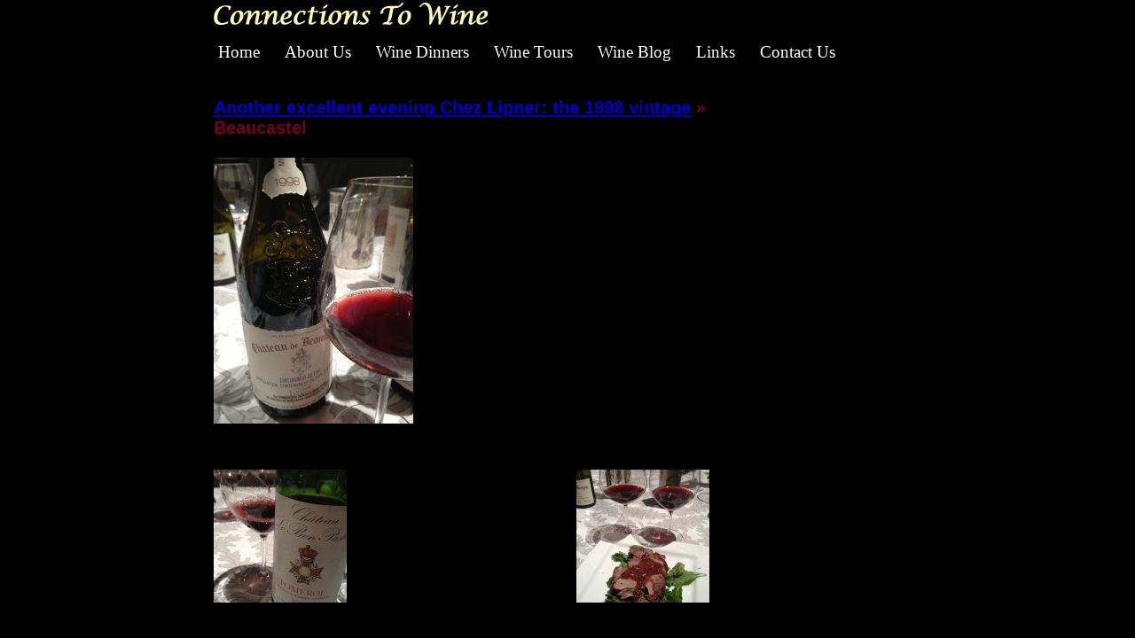

--- FILE ---
content_type: text/html; charset=UTF-8
request_url: http://connectionstowine.cavendoclient.com/wine-dinners/1998-vintage/attachment/beaucastel/
body_size: 3832
content:
<!DOCTYPE html PUBLIC "-//W3C//DTD XHTML 1.0 Transitional//EN" "http://www.w3.org/TR/xhtml1/DTD/xhtml1-transitional.dtd">
<html xmlns="http://www.w3.org/1999/xhtml" lang="en-US">

<head profile="http://gmpg.org/xfn/11">
<meta http-equiv="Content-Type" content="text/html; charset=UTF-8" />

<title>Beaucastel &#8211;  Connections to Wine</title>

<link rel="stylesheet" href="http://connectionstowine.cavendoclient.com/wp-content/themes/connectionstowine/style.css" type="text/css" media="screen" />
<link rel="icon" href="http://connectionstowine.cavendoclient.com/wp-content/themes/connectionstowine/images/favicon.ico" type="image/x-icon" />
<link rel="alternate" type="application/rss+xml" title="Connections to Wine RSS Feed" href="/feed/" />
<link rel="alternate" type="application/atom+xml" title="Connections to Wine Atom Feed" href="/feed/" />
<link rel="pingback" href="http://connectionstowine.cavendoclient.com/xmlrpc.php" />


<link rel='dns-prefetch' href='//s.w.org' />
<link rel="alternate" type="application/rss+xml" title="Connections to Wine &raquo; Beaucastel Comments Feed" href="http://connectionstowine.cavendoclient.com/wine-dinners/1998-vintage/attachment/beaucastel/feed/" />
		<script type="text/javascript">
			window._wpemojiSettings = {"baseUrl":"https:\/\/s.w.org\/images\/core\/emoji\/2.3\/72x72\/","ext":".png","svgUrl":"https:\/\/s.w.org\/images\/core\/emoji\/2.3\/svg\/","svgExt":".svg","source":{"concatemoji":"http:\/\/connectionstowine.cavendoclient.com\/wp-includes\/js\/wp-emoji-release.min.js?ver=4.8.27"}};
			!function(t,a,e){var r,i,n,o=a.createElement("canvas"),l=o.getContext&&o.getContext("2d");function c(t){var e=a.createElement("script");e.src=t,e.defer=e.type="text/javascript",a.getElementsByTagName("head")[0].appendChild(e)}for(n=Array("flag","emoji4"),e.supports={everything:!0,everythingExceptFlag:!0},i=0;i<n.length;i++)e.supports[n[i]]=function(t){var e,a=String.fromCharCode;if(!l||!l.fillText)return!1;switch(l.clearRect(0,0,o.width,o.height),l.textBaseline="top",l.font="600 32px Arial",t){case"flag":return(l.fillText(a(55356,56826,55356,56819),0,0),e=o.toDataURL(),l.clearRect(0,0,o.width,o.height),l.fillText(a(55356,56826,8203,55356,56819),0,0),e===o.toDataURL())?!1:(l.clearRect(0,0,o.width,o.height),l.fillText(a(55356,57332,56128,56423,56128,56418,56128,56421,56128,56430,56128,56423,56128,56447),0,0),e=o.toDataURL(),l.clearRect(0,0,o.width,o.height),l.fillText(a(55356,57332,8203,56128,56423,8203,56128,56418,8203,56128,56421,8203,56128,56430,8203,56128,56423,8203,56128,56447),0,0),e!==o.toDataURL());case"emoji4":return l.fillText(a(55358,56794,8205,9794,65039),0,0),e=o.toDataURL(),l.clearRect(0,0,o.width,o.height),l.fillText(a(55358,56794,8203,9794,65039),0,0),e!==o.toDataURL()}return!1}(n[i]),e.supports.everything=e.supports.everything&&e.supports[n[i]],"flag"!==n[i]&&(e.supports.everythingExceptFlag=e.supports.everythingExceptFlag&&e.supports[n[i]]);e.supports.everythingExceptFlag=e.supports.everythingExceptFlag&&!e.supports.flag,e.DOMReady=!1,e.readyCallback=function(){e.DOMReady=!0},e.supports.everything||(r=function(){e.readyCallback()},a.addEventListener?(a.addEventListener("DOMContentLoaded",r,!1),t.addEventListener("load",r,!1)):(t.attachEvent("onload",r),a.attachEvent("onreadystatechange",function(){"complete"===a.readyState&&e.readyCallback()})),(r=e.source||{}).concatemoji?c(r.concatemoji):r.wpemoji&&r.twemoji&&(c(r.twemoji),c(r.wpemoji)))}(window,document,window._wpemojiSettings);
		</script>
		<style type="text/css">
img.wp-smiley,
img.emoji {
	display: inline !important;
	border: none !important;
	box-shadow: none !important;
	height: 1em !important;
	width: 1em !important;
	margin: 0 .07em !important;
	vertical-align: -0.1em !important;
	background: none !important;
	padding: 0 !important;
}
</style>
<link rel='stylesheet' id='file-manager__front-style-css'  href='http://connectionstowine.cavendoclient.com/wp-content/plugins/file-manager/css/front-style.css?ver=4.8.27' type='text/css' media='all' />
<link rel='stylesheet' id='buttons-css'  href='http://connectionstowine.cavendoclient.com/wp-includes/css/buttons.min.css?ver=4.8.27' type='text/css' media='all' />
<link rel='stylesheet' id='dashicons-css'  href='http://connectionstowine.cavendoclient.com/wp-includes/css/dashicons.min.css?ver=4.8.27' type='text/css' media='all' />
<link rel='stylesheet' id='mediaelement-css'  href='http://connectionstowine.cavendoclient.com/wp-includes/js/mediaelement/mediaelementplayer.min.css?ver=2.22.0' type='text/css' media='all' />
<link rel='stylesheet' id='wp-mediaelement-css'  href='http://connectionstowine.cavendoclient.com/wp-includes/js/mediaelement/wp-mediaelement.min.css?ver=4.8.27' type='text/css' media='all' />
<link rel='stylesheet' id='media-views-css'  href='http://connectionstowine.cavendoclient.com/wp-includes/css/media-views.min.css?ver=4.8.27' type='text/css' media='all' />
<link rel='stylesheet' id='imgareaselect-css'  href='http://connectionstowine.cavendoclient.com/wp-includes/js/imgareaselect/imgareaselect.css?ver=0.9.8' type='text/css' media='all' />
<script type='text/javascript'>
/* <![CDATA[ */
var userSettings = {"url":"\/","uid":"0","time":"1768381071","secure":""};
/* ]]> */
</script>
<script type='text/javascript' src='http://connectionstowine.cavendoclient.com/wp-includes/js/utils.min.js?ver=4.8.27'></script>
<script type='text/javascript' src='http://connectionstowine.cavendoclient.com/wp-includes/js/jquery/jquery.js?ver=1.12.4'></script>
<script type='text/javascript' src='http://connectionstowine.cavendoclient.com/wp-includes/js/jquery/jquery-migrate.min.js?ver=1.4.1'></script>
<script type='text/javascript' src='http://connectionstowine.cavendoclient.com/wp-includes/js/plupload/plupload.full.min.js?ver=2.1.8'></script>
<!--[if lt IE 8]>
<script type='text/javascript' src='http://connectionstowine.cavendoclient.com/wp-includes/js/json2.min.js?ver=2015-05-03'></script>
<![endif]-->
<link rel='https://api.w.org/' href='http://connectionstowine.cavendoclient.com/wp-json/' />
<link rel="EditURI" type="application/rsd+xml" title="RSD" href="http://connectionstowine.cavendoclient.com/xmlrpc.php?rsd" />
<link rel="wlwmanifest" type="application/wlwmanifest+xml" href="http://connectionstowine.cavendoclient.com/wp-includes/wlwmanifest.xml" /> 
<link rel='shortlink' href='http://connectionstowine.cavendoclient.com/?p=2726' />
<link rel="alternate" type="application/json+oembed" href="http://connectionstowine.cavendoclient.com/wp-json/oembed/1.0/embed?url=http%3A%2F%2Fconnectionstowine.cavendoclient.com%2Fwine-dinners%2F1998-vintage%2Fattachment%2Fbeaucastel%2F" />
<link rel="alternate" type="text/xml+oembed" href="http://connectionstowine.cavendoclient.com/wp-json/oembed/1.0/embed?url=http%3A%2F%2Fconnectionstowine.cavendoclient.com%2Fwine-dinners%2F1998-vintage%2Fattachment%2Fbeaucastel%2F&#038;format=xml" />
		<style type="text/css">.recentcomments a{display:inline !important;padding:0 !important;margin:0 !important;}</style>
		
</head>

<body>

<div id="page_body">

<div id="page_content">
  <div id="header">
    <a href="/"><img src="http://connectionstowine.cavendoclient.com/wp-content/themes/connectionstowine/images/ctwlogo.jpg" /></a>
    <br />
    <ul class="navlinks">
      <li><a href="/">Home</a></li>
      <li><a href="/about/">About Us</a></li>
      <li><a href="/wine-dinners/">Wine Dinners</a></li>
      <li><a href="/wine-tours/">Wine Tours</a></li>
      <li><a href="/blog/">Wine Blog</a></li>
      <li><a href="/links/">Links</a></li>
      <li><a href="/contact/">Contact Us</a></li>
    </ul>
  </div>
	<div id="content" class="widecolumn">

  
		<div class="post" id="post-2726">
			<h2><a href="http://connectionstowine.cavendoclient.com/wine-dinners/1998-vintage/" rev="attachment">Another excellent evening Chez Lipner: the 1998 vintage</a> &raquo; Beaucastel</h2>
			<div class="entry">
				<p class="attachment"><a href="http://connectionstowine.cavendoclient.com/wp-content/uploads/2012/12/Beaucastel.jpg"><img width="225" height="300" src="http://connectionstowine.cavendoclient.com/wp-content/uploads/2012/12/Beaucastel-225x300.jpg" class="attachment-medium size-medium" alt="" srcset="http://connectionstowine.cavendoclient.com/wp-content/uploads/2012/12/Beaucastel-225x300.jpg 225w, http://connectionstowine.cavendoclient.com/wp-content/uploads/2012/12/Beaucastel-768x1024.jpg 768w, http://connectionstowine.cavendoclient.com/wp-content/uploads/2012/12/Beaucastel.jpg 960w" sizes="(max-width: 225px) 100vw, 225px" /></a></p>
				<div class="caption"><p>Don&#8217;t let anyone make you think that 1998 ain&#8217;t good at Beaucastel&#8230; </p>
</div>

				
				<div class="navigation">
					<div class="alignleft"><a href='http://connectionstowine.cavendoclient.com/wine-dinners/1998-vintage/attachment/bon-pasteur/'><img width="150" height="150" src="http://connectionstowine.cavendoclient.com/wp-content/uploads/2012/12/Bon-Pasteur-150x150.jpg" class="attachment-thumbnail size-thumbnail" alt="" /></a></div>
					<div class="alignright"><a href='http://connectionstowine.cavendoclient.com/wine-dinners/1998-vintage/attachment/wild-boar/'><img width="150" height="150" src="http://connectionstowine.cavendoclient.com/wp-content/uploads/2012/12/wild-boar-150x150.jpg" class="attachment-thumbnail size-thumbnail" alt="" /></a></div>
				</div>
				<br class="clear" />

				<p class="postmetadata alt">
					<small>
						This entry was posted on Saturday, December 29th, 2012 at 11:49 am						and is filed under .
												You can follow any responses to this entry through the <a href="http://connectionstowine.cavendoclient.com/wine-dinners/1998-vintage/attachment/beaucastel/feed/">RSS 2.0</a> feed.

													You can <a href="#respond">leave a response</a>, or <a href="http://connectionstowine.cavendoclient.com/wine-dinners/1998-vintage/attachment/beaucastel/trackback/" rel="trackback">trackback</a> from your own site.

						
					</small>
				</p>

			</div>

		</div>

	
<!-- You can start editing here. -->
<a name="comments"></a>

			<!-- If comments are open, but there are no comments. -->

	 


<div id="respond">

<h3><a name="respond"></a>Leave a Reply</h3>

<div class="cancel-comment-reply">
	<small><a rel="nofollow" id="cancel-comment-reply-link" href="/wine-dinners/1998-vintage/attachment/beaucastel/#respond" style="display:none;">Click here to cancel reply.</a></small>
</div>


<form action="http://connectionstowine.cavendoclient.com/wp-comments-post.php" method="post" id="commentform">


<p><input type="text" name="author" id="author" value="" size="22" tabindex="1" aria-required='true' />
<label for="author"><small>Name (required)</small></label></p>

<p><input type="text" name="email" id="email" value="" size="22" tabindex="2" aria-required='true' />
<label for="email"><small>Mail (will not be published) (required)</small></label></p>

<p><input type="text" name="url" id="url" value="" size="22" tabindex="3" />
<label for="url"><small>Website</small></label></p>


<!--<p><small><strong>XHTML:</strong> You can use these tags: <code>&lt;a href=&quot;&quot; title=&quot;&quot;&gt; &lt;abbr title=&quot;&quot;&gt; &lt;acronym title=&quot;&quot;&gt; &lt;b&gt; &lt;blockquote cite=&quot;&quot;&gt; &lt;cite&gt; &lt;code&gt; &lt;del datetime=&quot;&quot;&gt; &lt;em&gt; &lt;i&gt; &lt;q cite=&quot;&quot;&gt; &lt;s&gt; &lt;strike&gt; &lt;strong&gt; </code></small></p>-->

<p><textarea name="comment" id="comment" cols="55" rows="10" tabindex="4"></textarea></p>

<div align="center"><input name="submit" type="submit" id="submit" tabindex="5" value="Submit Comment" />
<input type='hidden' name='comment_post_ID' value='2726' id='comment_post_ID' />
<input type='hidden' name='comment_parent' id='comment_parent' value='0' />
</div>

</form>

</div>


	
	</div>

  <div id="footer">
    <p><a href="/">Home</a>&nbsp;&nbsp;|&nbsp;&nbsp;<a href="/about">About Us</a>&nbsp;&nbsp;|&nbsp;&nbsp;<a href="/wine-dinners">Wine Dinners</a>&nbsp;&nbsp;|&nbsp;&nbsp;<a href="/wine-tours/vineyards">Wine Tours</a>&nbsp;&nbsp;|&nbsp;&nbsp;<a href="/tasting-notes">Tasting Notes</a>&nbsp;&nbsp;|&nbsp;&nbsp;<a href="/links">Links</a>&nbsp;&nbsp;|&nbsp;&nbsp;<a href="/contactform">Contact Us</a></p>
  </div>
  <div class="copyright">&copy; 2026 Connections to Wine. All Rights Reserved.</div>
</div>

</div>

<script type="text/javascript">
var gaJsHost = (("https:" == document.location.protocol) ? "https://ssl." : "http://www.");
document.write(unescape("%3Cscript src='" + gaJsHost + "google-analytics.com/ga.js' type='text/javascript'%3E%3C/script%3E"));
</script>
<script type="text/javascript">
var pageTracker = _gat._getTracker("UA-189761-35");
pageTracker._initData();
pageTracker._trackPageview();
</script>

</body>
</html>

--- FILE ---
content_type: text/css
request_url: http://connectionstowine.cavendoclient.com/wp-content/themes/connectionstowine/style.css
body_size: 1624
content:
/*
Theme Name: Connections to Wine
Theme URI: http://www.cavendo.com/
Description: Connections to Wine Custom Template
Version: 1
Author: Chris LeCompte
Author URI: http://www.cavendo.com/
Tags: custom theme

*/

a:link {color:#0000CC; text-decoration:underline;}
a:visited {color:#0000CC; text-decoration:underline;}
a:hover {color:#0066FF; text-decoration:none;}

body {font-family:"Helvetica Neue", Helvetica, Verdana, Arial; font-size:62.5%; margin:0; background:#000;}

ul {list-style-type:square;}

hr {border: none 0; border-top: 2px solid #CCCCCC; width: 100%; height: 2px;}

img {border:0; display:block;}

form {margin:0}

img.rightalign, .alignright {float:right; padding:0 0 15px 15px;}

img.leftalign, .alignleft {float:left; padding:0 15px 15px 0;}

img.center {margin:auto;}

.clear {clear:both; font-size:1px;}


/* ----- MAIN ----- */

#page_body {text-align:center;}

#page_content {width:798px; margin:0px auto; margin-top:0; text-align:left; font-size:1.2em;}

#content_area {background:#fff; padding:15px 20px;}

#content {width:70%; float:left; padding:20px 0; font-size:1.2em; line-height:1.6em;}
#sidebar {float:right; width:23%;}


/* ----- MAIN ----- */

ul.navlinks {margin:0; padding:0;}
ul.navlinks li {display:inline; padding:8px 20px 0 5px;}
ul.navlinks li a {font-family:Georgia, "Times New Roman", Times, serif; color:#fff; text-decoration:none; font-size:1.6em;}

#homeimg {border-top:3px solid #710023; border-bottom:8px solid #fffea6;}
#homeimg img {border-top:1px solid #000000; border-bottom:1px solid #000000;}

#subimg {float:left; border-top:2px solid #5f0081; border-bottom:8px solid #fffea6;}


.subnav {clear:both; background-color:#710023; height:25px; border-bottom:1px solid #000000;}
.subnav ul {padding:6px; margin:0;}
.subnav li {float:left; background:transparent url('images/listbullet.gif') no-repeat; list-style:none; font-size:11px; margin-bottom:0; margin-top:0; padding-left:12px; background-position:0 4px; margin-left:20px; margin-right:20px;}
.subnav li a:link {color: #FFFFFF; text-decoration: underline;}
.subnav li a:visited {color: #FFFFFF; text-decoration: underline;}
.subnav li a:hover {color: #FFFFFF; text-decoration: none;}


#header .navlinks {clear:left;}
#header .navlinks img {float:left; clear:right;}

#homeimg {border-top:3px solid #710023; border-bottom:8px solid #fffea6;}
#homeimg img {border-top:1px solid #000000; border-bottom:1px solid #000000; width:798px; height:318px;}
#homeimg a {border:none;}

.leftside {width:460px; float:left;}
.rightside {width:300px; float:left; text-align:center;}
.rightside img {margin:auto;}

#contentarea {clear:both; background-color:#FFFFFF; border-top:1px solid #000000; border-bottom:2px solid #000000; padding:30px 60px 30px 60px; line-height:20px; text-align:left;}

.contentimg {float:right; clear:both; width:280px; padding:6px; background-color:#EEEEEE; margin:10px 0 20px 20px;}

h1, h2 {line-height:normal;}
h1 {color:#6f0097; font-family:Georgia, "Times New Roman", Times, serif; font-size:2.4em; font-weight:normal; margin-top:0;}
h2 {color:#710023; padding:20px 0 8px 0; margin:0; font-size:1.4em;}
h2.pagetitle {margin:0; padding:0;}

#footer {background-color:#710023; clear:both; padding:10px; border-top:6px solid #000;}
#footer p {margin:0; text-align:center; color:#FFFFFF; padding:4px;}
#footer a:link {color: #FFFFFF; font-weight:bold; text-decoration: none;}
#footer a:visited {color: #FFFFFF; font-weight:bold; text-decoration: none;}
#footer a:hover {color: #FFFFFF; font-weight:bold; text-decoration: underline;}

.copyright {color:#FFFFFF; text-align:center; margin:8px; font-size:11px;}


/* ----- HOME ----- */

#home_content {font-size:1.2em; line-height:1.6em; padding:15px 30px 0 30px; clear:both;}

#home_content h2 {color:#710023; font-weight:bold; margin-bottom:0; font-size:2em; margin:20px 0 15px 0; clear:both;}

#home_content_area {float:left; width:450px;}

#sidebar_home {float:right; width:180px;}
#sidebar_home li {margin:0; padding:0; list-style:none;}
#sidebar_home h2, .widget_text h3, .widget h3, h3.widget_header {font-size:1.4em; color:#333; font-family:Georgia, "Times New Roman", Times, serif; border-bottom:1px solid #ccc;}
.ngg-widget a {display:block; float:left; margin:0 5px 5px 0;}
.widget_text p {font-size:.9em; color:#666; line-height:normal;}
.widget_text a {font-weight:bold; color:#333;}
.widget_text img {margin:12px 0 0 0; border:3px solid #eee;}

.slideshowlink {display:none;}

#home_post_area {clear:both;}
.home_post {width:46%; margin:10px 4% 0 0; float:left; border-top:3px solid #ccc; padding-top:8px;}
.home_post h3 {font-size:1.4em; font-family:Georgia, "Times New Roman", Times, serif; margin:0; font-weight:normal; border-bottom:1px solid #ccc;}
.home_post h3 a {text-decoration:none;}
.home_post .post_date {margin:3px 0 0 0; color:#666; text-transform:uppercase; font-size:.8em;}
.home_post .post_content {font-weight:normal; line-height:normal; margin:8px 0; color:#444;}
.home_post .comment_line {text-align:right; font-size:.85em;}

.home_row {clear:both;}


/* ----- SIDE ----- */

.widget ul, .widget li, .widget {margin:0; padding:0; list-style:none;}

.widget ul li {margin:0 0 10px 5px; line-height:normal;}

p.blog_widget_title {margin:5px 0;}


/* ----- BLOG ----- */

.post .post_date {font-weight:bold; color:#333;}
.post .comment_line {margin-bottom:20px; border-bottom:1px solid #ccc; padding-bottom:3px; text-align:right;}